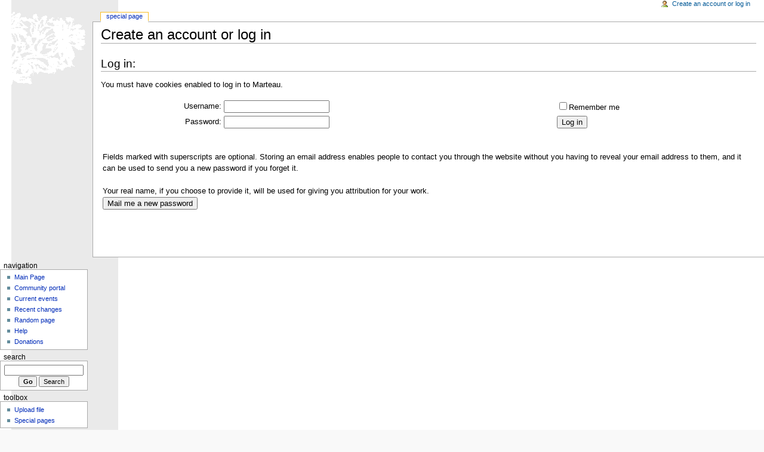

--- FILE ---
content_type: text/html; charset=utf-8
request_url: http://pierre-marteau.com/wiki/index.php?title=Special:Userlogin&returnto=Holy_Roman_Empire:Money
body_size: 2350
content:
<!DOCTYPE html PUBLIC "-//W3C//DTD XHTML 1.0 Transitional//EN" "http://www.w3.org/TR/xhtml1/DTD/xhtml1-transitional.dtd">
<html xmlns="http://www.w3.org/1999/xhtml" xml:lang="en" lang="en" dir="ltr">
  <head>
    <meta http-equiv="Content-Type" content="text/html; charset=utf-8" />
    <meta name="robots" content="noindex,nofollow" />
<link rel="shortcut icon" href="/favicon.ico" />
    <title>Create an account or log in - Marteau</title>
    <style type="text/css" media="screen,projection">/*<![CDATA[*/ @import "/wiki/skins/monobook/main.css"; /*]]>*/</style>
    <link rel="stylesheet" type="text/css" media="print" href="/wiki/skins/common/commonPrint.css" />
    <!--[if lt IE 5.5000]><style type="text/css">@import "/wiki/skins/monobook/IE50Fixes.css";</style><![endif]-->
    <!--[if IE 5.5000]><style type="text/css">@import "/wiki/skins/monobook/IE55Fixes.css";</style><![endif]-->
    <!--[if gte IE 6]><style type="text/css">@import "/wiki/skins/monobook/IE60Fixes.css";</style><![endif]-->
    <!--[if IE]><script type="text/javascript" src="/wiki/skins/common/IEFixes.js"></script>
    <meta http-equiv="imagetoolbar" content="no" /><![endif]-->
    <script type="text/javascript" src="/wiki/index.php?title=-&amp;action=raw&amp;gen=js"></script>    <script type="text/javascript" src="/wiki/skins/common/wikibits.js"></script>
    <style type="text/css">/*<![CDATA[*/
@import "/wiki/index.php?title=MediaWiki:Monobook.css&action=raw&ctype=text/css&smaxage=18000";
@import "/wiki/index.php?title=-&action=raw&gen=css&maxage=18000";
/*]]>*/</style>              </head>
  <body                 class="ns--1">
    <div id="globalWrapper">
      <div id="column-content">
        <div id="content">
          <a name="top" id="top"></a>
                    <h1 class="firstHeading">Create an account or log in</h1>
          <div id="bodyContent">
            <h3 id="siteSub">From Marteau</h3>
            <div id="contentSub"></div>
                                    <!-- start content -->
            	<h2>Log in:</h2>
	<p>You must have cookies enabled to log in to Marteau.
</p><form name="userlogin" id="userlogin" method="post" action="/wiki/index.php?title=Special:Userlogin&amp;action=submitlogin&amp;returnto=Holy_Roman_Empire:Money">
	<table border='0'>
		<tr>
			<td align='right'><label for='wpName'>Username:</label></td>
			<td align='left'>
				<input tabindex='1' type='text' name="wpName" id="wpName"
					value="" size='20' />
			</td>
			<td align='left'>
				<input tabindex='3' type='checkbox' name="wpRemember"
					value="1" id="wpRemember"
										/><label for="wpRemember">Remember me</label>
			</td>
		</tr>
		<tr>
			<td align='right'><label for='wpPassword'>Password:</label></td>
			<td align='left'>
				<input tabindex='2' type='password' name="wpPassword" id="wpPassword"
					value="" size='20' />
			</td>
			<td align='left'>
				<input tabindex='4' type='submit' name="wpLoginattempt"
					value="Log in" />
			</td>
		</tr>
					<tr>
			<td colspan='3'>&nbsp;</td>
		</tr>
		<tr>
			<td colspan='3' align='left'>
				<p>
					Fields marked with superscripts are optional.  Storing an email address enables people to contact you through the website without you having to reveal your
email address to them, and it can be used to send you a new password if you forget it.<br /><br />Your real name, if you choose to provide it, will be used for giving you attribution for your work.<br />
					<input tabindex='10' type='submit' name="wpMailmypassword"
						value="Mail me a new password" />
				</p>
			</td>
		</tr>
		</table>
</form>
<p>&nbsp;
</p><div class="printfooter">
Retrieved from "<a href="http://pierre-marteau.com/wiki/index.php?title=Special:Userlogin">http://pierre-marteau.com/wiki/index.php?title=Special:Userlogin</a>"</div>
                        <!-- end content -->
            <div class="visualClear"></div>
          </div>
        </div>
      </div>
      <div id="column-one">
        <div id="p-cactions" class="portlet">
          <h5>Views</h5>
          <ul>
            <li id="ca-article"
               class="selected"               ><a href="/wiki/index.php?title=Special:Userlogin&amp;returnto=Holy_Roman_Empire:Money">Special Page</a></li>          </ul>
        </div>
        <div class="portlet" id="p-personal">
          <h5>Personal tools</h5>
          <div class="pBody">
            <ul>
            <li id="pt-login"><a href="/wiki/index.php?title=Special:Userlogin&amp;returnto=Special:Userlogin">Create an account or log in</a></li>            </ul>
          </div>
        </div>
        <div class="portlet" id="p-logo">
          <a style="background-image: url(/wiki/skins/common/images/wiki.png);"
            href="/wiki/index.php?title=Main_Page"
            title="Main Page"></a>
        </div>
        <script type="text/javascript"> if (window.isMSIE55) fixalpha(); </script>
                <div class='portlet' id='p-navigation'>
          <h5>Navigation</h5>
          <div class='pBody'>
            <ul>
                          <li id="n-mainpage"><a href="/wiki/index.php?title=Main_Page">Main Page</a></li>
                           <li id="n-portal"><a href="/wiki/index.php?title=Marteau:Community_Portal">Community portal</a></li>
                           <li id="n-currentevents"><a href="/wiki/index.php?title=Current_events">Current events</a></li>
                           <li id="n-recentchanges"><a href="/wiki/index.php?title=Special:Recentchanges">Recent changes</a></li>
                           <li id="n-randompage"><a href="/wiki/index.php?title=Special:Random">Random page</a></li>
                           <li id="n-help"><a href="/wiki/index.php?title=Help:Contents">Help</a></li>
                           <li id="n-sitesupport"><a href="/wiki/index.php?title=Marteau:Site_support">Donations</a></li>
                         </ul>
          </div>
        </div>
                <div id="p-search" class="portlet">
          <h5><label for="searchInput">Search</label></h5>
          <div class="pBody">
            <form name="searchform" action="/wiki/index.php?title=Special:Search" id="searchform">
              <input id="searchInput" name="search" type="text"
                accesskey="f" value="" />
              <input type='submit' name="go" class="searchButton" id="searchGoButton"
                value="Go"
                />&nbsp;<input type='submit' name="fulltext"
                class="searchButton"
                value="Search" />
            </form>
          </div>
        </div>
        <div class="portlet" id="p-tb">
          <h5>Toolbox</h5>
          <div class="pBody">
            <ul>
                                                                                                                                  <li id="t-upload"><a href="/wiki/index.php?title=Special:Upload">Upload file</a></li>                            <li id="t-specialpages"><a href="/wiki/index.php?title=Special:Specialpages">Special pages</a></li>                                        </ul>
          </div>
        </div>
              </div><!-- end of the left (by default at least) column -->
      <div class="visualClear"></div>
      <div id="footer">
    <div id="f-poweredbyico"><a href="http://www.mediawiki.org/"><img src="/wiki/skins/common/images/poweredby_mediawiki_88x31.png" alt="MediaWiki" /></a></div>                <ul id="f-list">
                                                            <li id="f-about"><a href="/wiki/index.php?title=Marteau:About" title="Marteau:About">About Marteau</a></li>          <li id="f-disclaimer"><a href="/wiki/index.php?title=Marteau:General_disclaimer" title="Marteau:General disclaimer">Disclaimers</a></li>                  </ul>
      </div>
    </div>
    <!-- Served by infong-eu-cl0173 in 0.05 secs. -->  </body>
</html>
